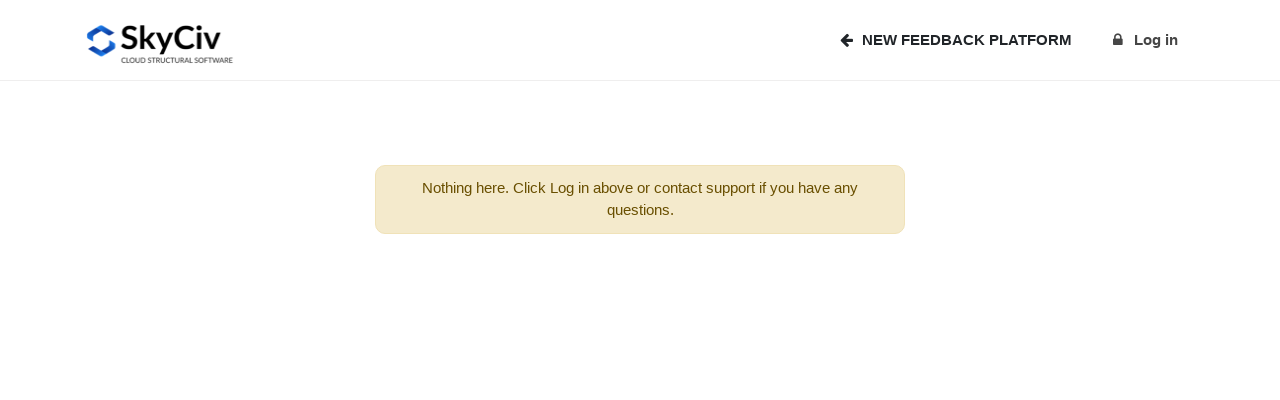

--- FILE ---
content_type: text/html; charset=UTF-8
request_url: https://skyciv.upvoty.com/front/frontUnavailable/
body_size: 1700
content:
<!DOCTYPE html>
<html lang="en-US">
<head>
	<title>SkyCiv</title>
	<base href="https://skyciv.upvoty.com/" />
	<meta http-equiv="X-UA-Compatible" content="IE=edge" />
	<meta http-equiv="content-type" content="text/html; charset=UTF-8" />
	<meta content="Copyright by Upvoty.com - Developed by Nexum IT" name="dcterms.dateCopyrighted" />
	<meta content="Upvoty" name="dcterms.creator" />
	<meta content="NOODP" name="GOOGLEBOT" />
	<meta content="width=device-width, initial-scale=1, shrink-to-fit=no" name="viewport" />
	<meta content="yes" name="apple-mobile-web-app-capable" />
	<meta name="robots" content="noindex,nofollow" />
	<link rel="stylesheet" type="text/css" media="screen" href="/css/main.css?v=50" />
	<link rel="icon" href="/images/favicon/4501/" />
	<link rel="apple-touch-icon" href="/img/icons/apple-touch-icon.png" />
	<script type="text/javascript" src="/javascript//dist/upvoty.widget.js?v=50"></script>
	<link href="https://skyciv.upvoty.com/front/frontUnavailable/" rel="canonical" />
</head>
<body>
<div class="upvotyContainer">
        

    



                        
            
            <style>
            .navbar .authAvatar { width: 50px; border-radius: 100%; }
        </style>

        <header class="header-front">
            <div class="container">
                <div class="row">
                    <div class="col header-front__company">
                        <a href="/" style="text-decoration: none;">
                                                                                                <img class="img-fluid" src="/images/dashboard/4501/818a4ed9137255efd9de6f6c863a7f68" style="max-height: 50px; max-width: 150px;">
                                                                                    </a>
                    </div>
                                            <div class="col header-front__content">
                            
                                                                                                            <a class="header-front__content__nav__link btn btn-light btn-login" href="https://skyciv.upvotyfeedback.com/"><span><i class="fa fa-arrow-left"></i><span class="ml-1">NEW FEEDBACK PLATFORM</span></span></a>
                                                                                                                                                                                                                                                                                                            <a class="header-front__content__nav__link btn btn-light btn-login" onclick="upvoty.login();">
                                                    <span><i class="fa fa-lock"></i><span class="ml-1">Log in</span></span>
                                                </a>
                                                                                                                                                                                    
                        </div>
                                    </div>
            </div>
        </header>
    
    
        <div class="container">
            <br/><br/>
<section class="wizard h-100">
    <div class="row h-100">
        <div class=" w-50 mx-auto my-auto">
            <div class="card text-center">
                <div class="card-body">
                    <div class="alert alert-warning">
                                                    Nothing here. Click Log in above or contact support if you have any questions.
                        
                                            </div>
                </div>
            </div>
        </div>
    </div>
</section>

    
    <button type="button" class="btn btn-primary btnLogin mb-2 d-none" data-toggle="modal" data-target="#loginModal">
    Login
</button>

<div class="modal fade" id="loginModal" tabindex="-1" role="dialog" aria-labelledby="loginModalTitle" aria-hidden="true">
    <div class="modal-dialog modal-dialog-centered " role="document">
                    <div class="modal-content">
                <div class="modal-header">
                    <h5 class="modal-title" id="loginModalLongTitle">Account</h5>
                    <button type="button" class="close" data-dismiss="modal" aria-label="Close">
                        <span aria-hidden="true">&times;</span>
                    </button>
                </div>
                <div class="modal-body text-center">
                    <p>You have to login with your account first.</p>

                    <a target="_top" href="https://platform.skyciv.com/login/sso/upvoty?redirectUrl=https://skyciv.upvoty.com" class="btn btn-primary redirectUrl">Login with my account</a>
                </div>
                <div class="modal-footer text-center">

                    
                </div>
            </div>
        

    </div>
</div>        
    <style>
        .card-title i { color: #2185D0; }
        .card .post__up-votes { color: #2185D0; border-color: #2185D0; }
        .card .post__up-votes__icon { color: #2185D0; }
        .badge-primary {
            background-color: #2185D0;
        }

        .post__content__text a, .icon-primary {
            color: #2185D0 !important;
        }

        .btn-primary, .btn-primary:hover, .btn-primary:focus, .btn-primary.focus,  .btn-primary:not(:disabled):not(.disabled):active, .btn-primary:not(:disabled):not(.disabled).active, .show > .btn-primary.dropdown-toggle {
            color: #fff;
            background-color: #2185D0;
            border-color: #2185D0;
        }
        .btn-primary:not(:disabled):not(.disabled):active:focus, .btn-primary:not(:disabled):not(.disabled).active:focus, .show > .btn-primary.dropdown-toggle:focus, .btn-primary:focus, .btn-primary.focus {
            box-shadow: 0 0 0 0.2rem #2185D0;
        }

        .custom-radio .custom-control-input:checked ~ .custom-control-label::before {
            background-color: #2185D0;
        }
        .custom-control-input:checked ~ .custom-control-label::before {
            background-color: #2185D0;
        }
        .custom-checkbox .custom-control-input:checked ~ .custom-control-label::before {
            background-color: #2185D0;
        }
        
        .post__content__details ul li a:hover, .post__content__details ul li a:active, .post__content__details ul li a:focus, a:hover, a:focus, .card-link:hover, .card-link:active, .card-link:focus {
            text-decoration: none;
            color: #2185D0;
        }

        .post__up-votes.voted {
            background-color: #2185D0;
            color: #fff;
        }
        .user-avatar-container .user-avatar-star {
            background-color: #2185D0;
        }
        .post__content__title.owner {
            color: #2185D0;
        }
        .post__up-votes__number {
            border-top: 1px solid #2185D0;
        }

        .boardSelector.topNav--new--def .btn:not(.btn-filter-back), .boardSelector.topNav--new--def .btn:hover, .boardSelector.topNav--new--def .btn:active, .boardSelector.topNav--new--def .btn:focus {
            border-bottom: 2px solid #2185D0;
            color: #2185D0;
        }

                
        .boardSelector.topNav--new--def .btn-filter-back:hover, .boardSelector.topNav--new--def .btn-filter-back:active, .boardSelector.topNav--new--def .btn-filter-back:focus {
            color:  #2185D0!important;
        }

        .boardSelector.topNav--new .dropdown-toggle:hover, .boardSelector.topNav--new .dropdown-toggle:active, .boardSelector.topNav--new .dropdown-toggle:focus {
            color:  #2185D0!important;
        }
        .info-sidebar .at-toggle:before {
            color:  #2185D0!important;
        }
        .post__content__details ul.taglist li .tag:hover, .post__content__details ul.taglist li .tag:active, .post__content__details ul.taglist li .tag:focus {
            color: #2185D0 !important;
        }

            </style>

    <script type='text/javascript'>
        $( document ).ready(function() {
            upvoty.load({     originHref: 'skyciv.upvoty.com'  ,returnHash: '--_eNortjIys1LKNSq0TDVLNs8uMy9JTUktLUtLNs83KTQrNVayBlwwu3QK5A,,'              });
        });
    </script>
        </div>

                <!-- Stats -->







    </div>
</body>
</html>